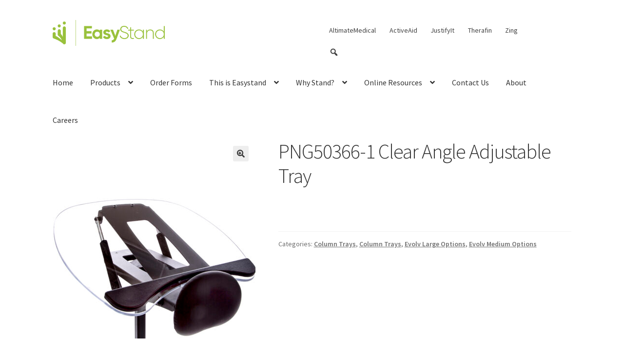

--- FILE ---
content_type: text/css
request_url: https://easystand.com/wp-content/themes/storefront-child/style.css?ver=2.4.2
body_size: 171
content:
/*!
Theme Name:   Storefront-child
Theme URI:    sftp://n6kh42224717621@6kh.60f.myftpupload.com/home/n6kh42224717621/html/wp-content/themes/storefront-child
Author:       Automattic
Author URI:   https://woocommerce.com/
Template:     storefront
Version:      2.4.2
License:      GNU General Public License v2 or later
License URI:  https://www.gnu.org/licenses/gpl-2.0.html
Text Domain:  storefront-child
Tags:         e-commerce, two-columns, left-sidebar, right-sidebar, custom-background, custom-colors, custom-header, custom-menu, featured-images, full-width-template, threaded-comments, accessibility-ready, rtl-language-support, footer-widgets, sticky-post, theme-options, editor-style

--- FILE ---
content_type: application/javascript
request_url: https://prism.app-us1.com/?a=254423679&u=https%3A%2F%2Feasystand.com%2Fproduct%2Fpng50366-1-clear-angle-adjustable-tray%2F
body_size: 124
content:
window.visitorGlobalObject=window.visitorGlobalObject||window.prismGlobalObject;window.visitorGlobalObject.setVisitorId('7e853cf7-3d0c-4acb-b4c2-da5b1d4e4f5e', '254423679');window.visitorGlobalObject.setWhitelistedServices('tracking', '254423679');